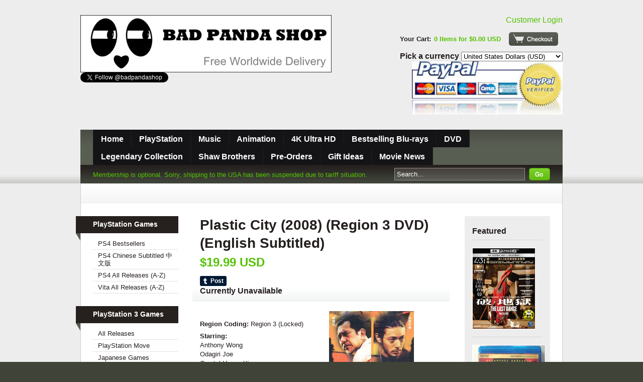

--- FILE ---
content_type: text/html; charset=utf-8
request_url: https://www.badpandashop.com/products/plastic-city-2008-region-3-dvd-english-subtitled
body_size: 13700
content:
<!DOCTYPE html PUBLIC "-//W3C//DTD XHTML 1.0 Transitional//EN" "http://www.w3.org/TR/xhtml1/DTD/xhtml1-transitional.dtd">
<html xmlns="http://www.w3.org/1999/xhtml" lang="en" xml:lang="en">

<head>
	
    <meta name="google-site-verification" content="CqeTV3G7UzMmiq4Em_7yL8BiI-0gXPXpp15y6wFwQ8o" />
    
    <title>Bad Panda Shop &mdash; Plastic City (2008) (Region 3 DVD) (English Subtitled)</title>
	<meta http-equiv="content-type" content="text/html; charset=utf-8" />
	<meta name="copyright" content="Bad Panda Shop" />
    
    <link rel="shortcut icon" href="//www.badpandashop.com/cdn/shop/t/1/assets/favicon.ico?v=1361034007" type="image/x-icon" />
    
	<script>window.performance && window.performance.mark && window.performance.mark('shopify.content_for_header.start');</script><meta id="shopify-digital-wallet" name="shopify-digital-wallet" content="/972272/digital_wallets/dialog">
<meta name="shopify-checkout-api-token" content="fe8066c077b6d6e1ec6fc301d28a66cf">
<meta id="in-context-paypal-metadata" data-shop-id="972272" data-venmo-supported="true" data-environment="production" data-locale="en_US" data-paypal-v4="true" data-currency="USD">
<link rel="alternate" type="application/json+oembed" href="https://www.badpandashop.com/products/plastic-city-2008-region-3-dvd-english-subtitled.oembed">
<script async="async" src="/checkouts/internal/preloads.js?locale=en-US"></script>
<script id="shopify-features" type="application/json">{"accessToken":"fe8066c077b6d6e1ec6fc301d28a66cf","betas":["rich-media-storefront-analytics"],"domain":"www.badpandashop.com","predictiveSearch":true,"shopId":972272,"locale":"en"}</script>
<script>var Shopify = Shopify || {};
Shopify.shop = "hk-game-market.myshopify.com";
Shopify.locale = "en";
Shopify.currency = {"active":"USD","rate":"1.0"};
Shopify.country = "US";
Shopify.theme = {"name":"sortable","id":1780072,"schema_name":null,"schema_version":null,"theme_store_id":null,"role":"main"};
Shopify.theme.handle = "null";
Shopify.theme.style = {"id":null,"handle":null};
Shopify.cdnHost = "www.badpandashop.com/cdn";
Shopify.routes = Shopify.routes || {};
Shopify.routes.root = "/";</script>
<script type="module">!function(o){(o.Shopify=o.Shopify||{}).modules=!0}(window);</script>
<script>!function(o){function n(){var o=[];function n(){o.push(Array.prototype.slice.apply(arguments))}return n.q=o,n}var t=o.Shopify=o.Shopify||{};t.loadFeatures=n(),t.autoloadFeatures=n()}(window);</script>
<script id="shop-js-analytics" type="application/json">{"pageType":"product"}</script>
<script defer="defer" async type="module" src="//www.badpandashop.com/cdn/shopifycloud/shop-js/modules/v2/client.init-shop-cart-sync_BT-GjEfc.en.esm.js"></script>
<script defer="defer" async type="module" src="//www.badpandashop.com/cdn/shopifycloud/shop-js/modules/v2/chunk.common_D58fp_Oc.esm.js"></script>
<script defer="defer" async type="module" src="//www.badpandashop.com/cdn/shopifycloud/shop-js/modules/v2/chunk.modal_xMitdFEc.esm.js"></script>
<script type="module">
  await import("//www.badpandashop.com/cdn/shopifycloud/shop-js/modules/v2/client.init-shop-cart-sync_BT-GjEfc.en.esm.js");
await import("//www.badpandashop.com/cdn/shopifycloud/shop-js/modules/v2/chunk.common_D58fp_Oc.esm.js");
await import("//www.badpandashop.com/cdn/shopifycloud/shop-js/modules/v2/chunk.modal_xMitdFEc.esm.js");

  window.Shopify.SignInWithShop?.initShopCartSync?.({"fedCMEnabled":true,"windoidEnabled":true});

</script>
<script id="__st">var __st={"a":972272,"offset":-18000,"reqid":"b3eeb196-6207-4a89-9e13-a5af49c8cc94-1769308783","pageurl":"www.badpandashop.com\/products\/plastic-city-2008-region-3-dvd-english-subtitled","u":"e1b19aae33a1","p":"product","rtyp":"product","rid":109035034};</script>
<script>window.ShopifyPaypalV4VisibilityTracking = true;</script>
<script id="captcha-bootstrap">!function(){'use strict';const t='contact',e='account',n='new_comment',o=[[t,t],['blogs',n],['comments',n],[t,'customer']],c=[[e,'customer_login'],[e,'guest_login'],[e,'recover_customer_password'],[e,'create_customer']],r=t=>t.map((([t,e])=>`form[action*='/${t}']:not([data-nocaptcha='true']) input[name='form_type'][value='${e}']`)).join(','),a=t=>()=>t?[...document.querySelectorAll(t)].map((t=>t.form)):[];function s(){const t=[...o],e=r(t);return a(e)}const i='password',u='form_key',d=['recaptcha-v3-token','g-recaptcha-response','h-captcha-response',i],f=()=>{try{return window.sessionStorage}catch{return}},m='__shopify_v',_=t=>t.elements[u];function p(t,e,n=!1){try{const o=window.sessionStorage,c=JSON.parse(o.getItem(e)),{data:r}=function(t){const{data:e,action:n}=t;return t[m]||n?{data:e,action:n}:{data:t,action:n}}(c);for(const[e,n]of Object.entries(r))t.elements[e]&&(t.elements[e].value=n);n&&o.removeItem(e)}catch(o){console.error('form repopulation failed',{error:o})}}const l='form_type',E='cptcha';function T(t){t.dataset[E]=!0}const w=window,h=w.document,L='Shopify',v='ce_forms',y='captcha';let A=!1;((t,e)=>{const n=(g='f06e6c50-85a8-45c8-87d0-21a2b65856fe',I='https://cdn.shopify.com/shopifycloud/storefront-forms-hcaptcha/ce_storefront_forms_captcha_hcaptcha.v1.5.2.iife.js',D={infoText:'Protected by hCaptcha',privacyText:'Privacy',termsText:'Terms'},(t,e,n)=>{const o=w[L][v],c=o.bindForm;if(c)return c(t,g,e,D).then(n);var r;o.q.push([[t,g,e,D],n]),r=I,A||(h.body.append(Object.assign(h.createElement('script'),{id:'captcha-provider',async:!0,src:r})),A=!0)});var g,I,D;w[L]=w[L]||{},w[L][v]=w[L][v]||{},w[L][v].q=[],w[L][y]=w[L][y]||{},w[L][y].protect=function(t,e){n(t,void 0,e),T(t)},Object.freeze(w[L][y]),function(t,e,n,w,h,L){const[v,y,A,g]=function(t,e,n){const i=e?o:[],u=t?c:[],d=[...i,...u],f=r(d),m=r(i),_=r(d.filter((([t,e])=>n.includes(e))));return[a(f),a(m),a(_),s()]}(w,h,L),I=t=>{const e=t.target;return e instanceof HTMLFormElement?e:e&&e.form},D=t=>v().includes(t);t.addEventListener('submit',(t=>{const e=I(t);if(!e)return;const n=D(e)&&!e.dataset.hcaptchaBound&&!e.dataset.recaptchaBound,o=_(e),c=g().includes(e)&&(!o||!o.value);(n||c)&&t.preventDefault(),c&&!n&&(function(t){try{if(!f())return;!function(t){const e=f();if(!e)return;const n=_(t);if(!n)return;const o=n.value;o&&e.removeItem(o)}(t);const e=Array.from(Array(32),(()=>Math.random().toString(36)[2])).join('');!function(t,e){_(t)||t.append(Object.assign(document.createElement('input'),{type:'hidden',name:u})),t.elements[u].value=e}(t,e),function(t,e){const n=f();if(!n)return;const o=[...t.querySelectorAll(`input[type='${i}']`)].map((({name:t})=>t)),c=[...d,...o],r={};for(const[a,s]of new FormData(t).entries())c.includes(a)||(r[a]=s);n.setItem(e,JSON.stringify({[m]:1,action:t.action,data:r}))}(t,e)}catch(e){console.error('failed to persist form',e)}}(e),e.submit())}));const S=(t,e)=>{t&&!t.dataset[E]&&(n(t,e.some((e=>e===t))),T(t))};for(const o of['focusin','change'])t.addEventListener(o,(t=>{const e=I(t);D(e)&&S(e,y())}));const B=e.get('form_key'),M=e.get(l),P=B&&M;t.addEventListener('DOMContentLoaded',(()=>{const t=y();if(P)for(const e of t)e.elements[l].value===M&&p(e,B);[...new Set([...A(),...v().filter((t=>'true'===t.dataset.shopifyCaptcha))])].forEach((e=>S(e,t)))}))}(h,new URLSearchParams(w.location.search),n,t,e,['guest_login'])})(!0,!0)}();</script>
<script integrity="sha256-4kQ18oKyAcykRKYeNunJcIwy7WH5gtpwJnB7kiuLZ1E=" data-source-attribution="shopify.loadfeatures" defer="defer" src="//www.badpandashop.com/cdn/shopifycloud/storefront/assets/storefront/load_feature-a0a9edcb.js" crossorigin="anonymous"></script>
<script data-source-attribution="shopify.dynamic_checkout.dynamic.init">var Shopify=Shopify||{};Shopify.PaymentButton=Shopify.PaymentButton||{isStorefrontPortableWallets:!0,init:function(){window.Shopify.PaymentButton.init=function(){};var t=document.createElement("script");t.src="https://www.badpandashop.com/cdn/shopifycloud/portable-wallets/latest/portable-wallets.en.js",t.type="module",document.head.appendChild(t)}};
</script>
<script data-source-attribution="shopify.dynamic_checkout.buyer_consent">
  function portableWalletsHideBuyerConsent(e){var t=document.getElementById("shopify-buyer-consent"),n=document.getElementById("shopify-subscription-policy-button");t&&n&&(t.classList.add("hidden"),t.setAttribute("aria-hidden","true"),n.removeEventListener("click",e))}function portableWalletsShowBuyerConsent(e){var t=document.getElementById("shopify-buyer-consent"),n=document.getElementById("shopify-subscription-policy-button");t&&n&&(t.classList.remove("hidden"),t.removeAttribute("aria-hidden"),n.addEventListener("click",e))}window.Shopify?.PaymentButton&&(window.Shopify.PaymentButton.hideBuyerConsent=portableWalletsHideBuyerConsent,window.Shopify.PaymentButton.showBuyerConsent=portableWalletsShowBuyerConsent);
</script>
<script data-source-attribution="shopify.dynamic_checkout.cart.bootstrap">document.addEventListener("DOMContentLoaded",(function(){function t(){return document.querySelector("shopify-accelerated-checkout-cart, shopify-accelerated-checkout")}if(t())Shopify.PaymentButton.init();else{new MutationObserver((function(e,n){t()&&(Shopify.PaymentButton.init(),n.disconnect())})).observe(document.body,{childList:!0,subtree:!0})}}));
</script>
<script id='scb4127' type='text/javascript' async='' src='https://www.badpandashop.com/cdn/shopifycloud/privacy-banner/storefront-banner.js'></script><link id="shopify-accelerated-checkout-styles" rel="stylesheet" media="screen" href="https://www.badpandashop.com/cdn/shopifycloud/portable-wallets/latest/accelerated-checkout-backwards-compat.css" crossorigin="anonymous">
<style id="shopify-accelerated-checkout-cart">
        #shopify-buyer-consent {
  margin-top: 1em;
  display: inline-block;
  width: 100%;
}

#shopify-buyer-consent.hidden {
  display: none;
}

#shopify-subscription-policy-button {
  background: none;
  border: none;
  padding: 0;
  text-decoration: underline;
  font-size: inherit;
  cursor: pointer;
}

#shopify-subscription-policy-button::before {
  box-shadow: none;
}

      </style>

<script>window.performance && window.performance.mark && window.performance.mark('shopify.content_for_header.end');</script>
	<link href="//www.badpandashop.com/cdn/shop/t/1/assets/screen.css?v=1313854339" rel="stylesheet" type="text/css" media="all" />
	<link href="//www.badpandashop.com/cdn/shop/t/1/assets/theme.css?v=118775374497088699811705106187" rel="stylesheet" type="text/css" media="all" />
	<script src="//www.badpandashop.com/cdn/shop/t/1/assets/jquery-1-3-1.js?v=1313854340" type="text/javascript"></script>
	<script src="//www.badpandashop.com/cdn/shop/t/1/assets/jquery-slimbox-2-02.js?v=1313854341" type="text/javascript"></script>
	<script src="//www.badpandashop.com/cdn/shop/t/1/assets/gallery.min.js?v=1313854340" type="text/javascript"></script>
	<script src="//www.badpandashop.com/cdn/shop/t/1/assets/jquery-theme-1-0.js?v=1313854338" type="text/javascript"></script>
    
    
<link rel="canonical" href="https://www.badpandashop.com/products/plastic-city-2008-region-3-dvd-english-subtitled">
<meta property="og:image" content="https://cdn.shopify.com/s/files/1/0097/2272/products/plastic_city.jpg?v=1571438566" />
<meta property="og:image:secure_url" content="https://cdn.shopify.com/s/files/1/0097/2272/products/plastic_city.jpg?v=1571438566" />
<meta property="og:image:width" content="400" />
<meta property="og:image:height" content="567" />
<link href="https://monorail-edge.shopifysvc.com" rel="dns-prefetch">
<script>(function(){if ("sendBeacon" in navigator && "performance" in window) {try {var session_token_from_headers = performance.getEntriesByType('navigation')[0].serverTiming.find(x => x.name == '_s').description;} catch {var session_token_from_headers = undefined;}var session_cookie_matches = document.cookie.match(/_shopify_s=([^;]*)/);var session_token_from_cookie = session_cookie_matches && session_cookie_matches.length === 2 ? session_cookie_matches[1] : "";var session_token = session_token_from_headers || session_token_from_cookie || "";function handle_abandonment_event(e) {var entries = performance.getEntries().filter(function(entry) {return /monorail-edge.shopifysvc.com/.test(entry.name);});if (!window.abandonment_tracked && entries.length === 0) {window.abandonment_tracked = true;var currentMs = Date.now();var navigation_start = performance.timing.navigationStart;var payload = {shop_id: 972272,url: window.location.href,navigation_start,duration: currentMs - navigation_start,session_token,page_type: "product"};window.navigator.sendBeacon("https://monorail-edge.shopifysvc.com/v1/produce", JSON.stringify({schema_id: "online_store_buyer_site_abandonment/1.1",payload: payload,metadata: {event_created_at_ms: currentMs,event_sent_at_ms: currentMs}}));}}window.addEventListener('pagehide', handle_abandonment_event);}}());</script>
<script id="web-pixels-manager-setup">(function e(e,d,r,n,o){if(void 0===o&&(o={}),!Boolean(null===(a=null===(i=window.Shopify)||void 0===i?void 0:i.analytics)||void 0===a?void 0:a.replayQueue)){var i,a;window.Shopify=window.Shopify||{};var t=window.Shopify;t.analytics=t.analytics||{};var s=t.analytics;s.replayQueue=[],s.publish=function(e,d,r){return s.replayQueue.push([e,d,r]),!0};try{self.performance.mark("wpm:start")}catch(e){}var l=function(){var e={modern:/Edge?\/(1{2}[4-9]|1[2-9]\d|[2-9]\d{2}|\d{4,})\.\d+(\.\d+|)|Firefox\/(1{2}[4-9]|1[2-9]\d|[2-9]\d{2}|\d{4,})\.\d+(\.\d+|)|Chrom(ium|e)\/(9{2}|\d{3,})\.\d+(\.\d+|)|(Maci|X1{2}).+ Version\/(15\.\d+|(1[6-9]|[2-9]\d|\d{3,})\.\d+)([,.]\d+|)( \(\w+\)|)( Mobile\/\w+|) Safari\/|Chrome.+OPR\/(9{2}|\d{3,})\.\d+\.\d+|(CPU[ +]OS|iPhone[ +]OS|CPU[ +]iPhone|CPU IPhone OS|CPU iPad OS)[ +]+(15[._]\d+|(1[6-9]|[2-9]\d|\d{3,})[._]\d+)([._]\d+|)|Android:?[ /-](13[3-9]|1[4-9]\d|[2-9]\d{2}|\d{4,})(\.\d+|)(\.\d+|)|Android.+Firefox\/(13[5-9]|1[4-9]\d|[2-9]\d{2}|\d{4,})\.\d+(\.\d+|)|Android.+Chrom(ium|e)\/(13[3-9]|1[4-9]\d|[2-9]\d{2}|\d{4,})\.\d+(\.\d+|)|SamsungBrowser\/([2-9]\d|\d{3,})\.\d+/,legacy:/Edge?\/(1[6-9]|[2-9]\d|\d{3,})\.\d+(\.\d+|)|Firefox\/(5[4-9]|[6-9]\d|\d{3,})\.\d+(\.\d+|)|Chrom(ium|e)\/(5[1-9]|[6-9]\d|\d{3,})\.\d+(\.\d+|)([\d.]+$|.*Safari\/(?![\d.]+ Edge\/[\d.]+$))|(Maci|X1{2}).+ Version\/(10\.\d+|(1[1-9]|[2-9]\d|\d{3,})\.\d+)([,.]\d+|)( \(\w+\)|)( Mobile\/\w+|) Safari\/|Chrome.+OPR\/(3[89]|[4-9]\d|\d{3,})\.\d+\.\d+|(CPU[ +]OS|iPhone[ +]OS|CPU[ +]iPhone|CPU IPhone OS|CPU iPad OS)[ +]+(10[._]\d+|(1[1-9]|[2-9]\d|\d{3,})[._]\d+)([._]\d+|)|Android:?[ /-](13[3-9]|1[4-9]\d|[2-9]\d{2}|\d{4,})(\.\d+|)(\.\d+|)|Mobile Safari.+OPR\/([89]\d|\d{3,})\.\d+\.\d+|Android.+Firefox\/(13[5-9]|1[4-9]\d|[2-9]\d{2}|\d{4,})\.\d+(\.\d+|)|Android.+Chrom(ium|e)\/(13[3-9]|1[4-9]\d|[2-9]\d{2}|\d{4,})\.\d+(\.\d+|)|Android.+(UC? ?Browser|UCWEB|U3)[ /]?(15\.([5-9]|\d{2,})|(1[6-9]|[2-9]\d|\d{3,})\.\d+)\.\d+|SamsungBrowser\/(5\.\d+|([6-9]|\d{2,})\.\d+)|Android.+MQ{2}Browser\/(14(\.(9|\d{2,})|)|(1[5-9]|[2-9]\d|\d{3,})(\.\d+|))(\.\d+|)|K[Aa][Ii]OS\/(3\.\d+|([4-9]|\d{2,})\.\d+)(\.\d+|)/},d=e.modern,r=e.legacy,n=navigator.userAgent;return n.match(d)?"modern":n.match(r)?"legacy":"unknown"}(),u="modern"===l?"modern":"legacy",c=(null!=n?n:{modern:"",legacy:""})[u],f=function(e){return[e.baseUrl,"/wpm","/b",e.hashVersion,"modern"===e.buildTarget?"m":"l",".js"].join("")}({baseUrl:d,hashVersion:r,buildTarget:u}),m=function(e){var d=e.version,r=e.bundleTarget,n=e.surface,o=e.pageUrl,i=e.monorailEndpoint;return{emit:function(e){var a=e.status,t=e.errorMsg,s=(new Date).getTime(),l=JSON.stringify({metadata:{event_sent_at_ms:s},events:[{schema_id:"web_pixels_manager_load/3.1",payload:{version:d,bundle_target:r,page_url:o,status:a,surface:n,error_msg:t},metadata:{event_created_at_ms:s}}]});if(!i)return console&&console.warn&&console.warn("[Web Pixels Manager] No Monorail endpoint provided, skipping logging."),!1;try{return self.navigator.sendBeacon.bind(self.navigator)(i,l)}catch(e){}var u=new XMLHttpRequest;try{return u.open("POST",i,!0),u.setRequestHeader("Content-Type","text/plain"),u.send(l),!0}catch(e){return console&&console.warn&&console.warn("[Web Pixels Manager] Got an unhandled error while logging to Monorail."),!1}}}}({version:r,bundleTarget:l,surface:e.surface,pageUrl:self.location.href,monorailEndpoint:e.monorailEndpoint});try{o.browserTarget=l,function(e){var d=e.src,r=e.async,n=void 0===r||r,o=e.onload,i=e.onerror,a=e.sri,t=e.scriptDataAttributes,s=void 0===t?{}:t,l=document.createElement("script"),u=document.querySelector("head"),c=document.querySelector("body");if(l.async=n,l.src=d,a&&(l.integrity=a,l.crossOrigin="anonymous"),s)for(var f in s)if(Object.prototype.hasOwnProperty.call(s,f))try{l.dataset[f]=s[f]}catch(e){}if(o&&l.addEventListener("load",o),i&&l.addEventListener("error",i),u)u.appendChild(l);else{if(!c)throw new Error("Did not find a head or body element to append the script");c.appendChild(l)}}({src:f,async:!0,onload:function(){if(!function(){var e,d;return Boolean(null===(d=null===(e=window.Shopify)||void 0===e?void 0:e.analytics)||void 0===d?void 0:d.initialized)}()){var d=window.webPixelsManager.init(e)||void 0;if(d){var r=window.Shopify.analytics;r.replayQueue.forEach((function(e){var r=e[0],n=e[1],o=e[2];d.publishCustomEvent(r,n,o)})),r.replayQueue=[],r.publish=d.publishCustomEvent,r.visitor=d.visitor,r.initialized=!0}}},onerror:function(){return m.emit({status:"failed",errorMsg:"".concat(f," has failed to load")})},sri:function(e){var d=/^sha384-[A-Za-z0-9+/=]+$/;return"string"==typeof e&&d.test(e)}(c)?c:"",scriptDataAttributes:o}),m.emit({status:"loading"})}catch(e){m.emit({status:"failed",errorMsg:(null==e?void 0:e.message)||"Unknown error"})}}})({shopId: 972272,storefrontBaseUrl: "https://www.badpandashop.com",extensionsBaseUrl: "https://extensions.shopifycdn.com/cdn/shopifycloud/web-pixels-manager",monorailEndpoint: "https://monorail-edge.shopifysvc.com/unstable/produce_batch",surface: "storefront-renderer",enabledBetaFlags: ["2dca8a86"],webPixelsConfigList: [{"id":"shopify-app-pixel","configuration":"{}","eventPayloadVersion":"v1","runtimeContext":"STRICT","scriptVersion":"0450","apiClientId":"shopify-pixel","type":"APP","privacyPurposes":["ANALYTICS","MARKETING"]},{"id":"shopify-custom-pixel","eventPayloadVersion":"v1","runtimeContext":"LAX","scriptVersion":"0450","apiClientId":"shopify-pixel","type":"CUSTOM","privacyPurposes":["ANALYTICS","MARKETING"]}],isMerchantRequest: false,initData: {"shop":{"name":"Bad Panda Shop","paymentSettings":{"currencyCode":"USD"},"myshopifyDomain":"hk-game-market.myshopify.com","countryCode":"US","storefrontUrl":"https:\/\/www.badpandashop.com"},"customer":null,"cart":null,"checkout":null,"productVariants":[{"price":{"amount":19.99,"currencyCode":"USD"},"product":{"title":"Plastic City (2008) (Region 3 DVD) (English Subtitled)","vendor":"Hong Kong DVD","id":"109035034","untranslatedTitle":"Plastic City (2008) (Region 3 DVD) (English Subtitled)","url":"\/products\/plastic-city-2008-region-3-dvd-english-subtitled","type":"DVD"},"id":"249162418","image":{"src":"\/\/www.badpandashop.com\/cdn\/shop\/products\/plastic_city.jpg?v=1571438566"},"sku":"","title":"Default Title","untranslatedTitle":"Default Title"}],"purchasingCompany":null},},"https://www.badpandashop.com/cdn","fcfee988w5aeb613cpc8e4bc33m6693e112",{"modern":"","legacy":""},{"shopId":"972272","storefrontBaseUrl":"https:\/\/www.badpandashop.com","extensionBaseUrl":"https:\/\/extensions.shopifycdn.com\/cdn\/shopifycloud\/web-pixels-manager","surface":"storefront-renderer","enabledBetaFlags":"[\"2dca8a86\"]","isMerchantRequest":"false","hashVersion":"fcfee988w5aeb613cpc8e4bc33m6693e112","publish":"custom","events":"[[\"page_viewed\",{}],[\"product_viewed\",{\"productVariant\":{\"price\":{\"amount\":19.99,\"currencyCode\":\"USD\"},\"product\":{\"title\":\"Plastic City (2008) (Region 3 DVD) (English Subtitled)\",\"vendor\":\"Hong Kong DVD\",\"id\":\"109035034\",\"untranslatedTitle\":\"Plastic City (2008) (Region 3 DVD) (English Subtitled)\",\"url\":\"\/products\/plastic-city-2008-region-3-dvd-english-subtitled\",\"type\":\"DVD\"},\"id\":\"249162418\",\"image\":{\"src\":\"\/\/www.badpandashop.com\/cdn\/shop\/products\/plastic_city.jpg?v=1571438566\"},\"sku\":\"\",\"title\":\"Default Title\",\"untranslatedTitle\":\"Default Title\"}}]]"});</script><script>
  window.ShopifyAnalytics = window.ShopifyAnalytics || {};
  window.ShopifyAnalytics.meta = window.ShopifyAnalytics.meta || {};
  window.ShopifyAnalytics.meta.currency = 'USD';
  var meta = {"product":{"id":109035034,"gid":"gid:\/\/shopify\/Product\/109035034","vendor":"Hong Kong DVD","type":"DVD","handle":"plastic-city-2008-region-3-dvd-english-subtitled","variants":[{"id":249162418,"price":1999,"name":"Plastic City (2008) (Region 3 DVD) (English Subtitled)","public_title":null,"sku":""}],"remote":false},"page":{"pageType":"product","resourceType":"product","resourceId":109035034,"requestId":"b3eeb196-6207-4a89-9e13-a5af49c8cc94-1769308783"}};
  for (var attr in meta) {
    window.ShopifyAnalytics.meta[attr] = meta[attr];
  }
</script>
<script class="analytics">
  (function () {
    var customDocumentWrite = function(content) {
      var jquery = null;

      if (window.jQuery) {
        jquery = window.jQuery;
      } else if (window.Checkout && window.Checkout.$) {
        jquery = window.Checkout.$;
      }

      if (jquery) {
        jquery('body').append(content);
      }
    };

    var hasLoggedConversion = function(token) {
      if (token) {
        return document.cookie.indexOf('loggedConversion=' + token) !== -1;
      }
      return false;
    }

    var setCookieIfConversion = function(token) {
      if (token) {
        var twoMonthsFromNow = new Date(Date.now());
        twoMonthsFromNow.setMonth(twoMonthsFromNow.getMonth() + 2);

        document.cookie = 'loggedConversion=' + token + '; expires=' + twoMonthsFromNow;
      }
    }

    var trekkie = window.ShopifyAnalytics.lib = window.trekkie = window.trekkie || [];
    if (trekkie.integrations) {
      return;
    }
    trekkie.methods = [
      'identify',
      'page',
      'ready',
      'track',
      'trackForm',
      'trackLink'
    ];
    trekkie.factory = function(method) {
      return function() {
        var args = Array.prototype.slice.call(arguments);
        args.unshift(method);
        trekkie.push(args);
        return trekkie;
      };
    };
    for (var i = 0; i < trekkie.methods.length; i++) {
      var key = trekkie.methods[i];
      trekkie[key] = trekkie.factory(key);
    }
    trekkie.load = function(config) {
      trekkie.config = config || {};
      trekkie.config.initialDocumentCookie = document.cookie;
      var first = document.getElementsByTagName('script')[0];
      var script = document.createElement('script');
      script.type = 'text/javascript';
      script.onerror = function(e) {
        var scriptFallback = document.createElement('script');
        scriptFallback.type = 'text/javascript';
        scriptFallback.onerror = function(error) {
                var Monorail = {
      produce: function produce(monorailDomain, schemaId, payload) {
        var currentMs = new Date().getTime();
        var event = {
          schema_id: schemaId,
          payload: payload,
          metadata: {
            event_created_at_ms: currentMs,
            event_sent_at_ms: currentMs
          }
        };
        return Monorail.sendRequest("https://" + monorailDomain + "/v1/produce", JSON.stringify(event));
      },
      sendRequest: function sendRequest(endpointUrl, payload) {
        // Try the sendBeacon API
        if (window && window.navigator && typeof window.navigator.sendBeacon === 'function' && typeof window.Blob === 'function' && !Monorail.isIos12()) {
          var blobData = new window.Blob([payload], {
            type: 'text/plain'
          });

          if (window.navigator.sendBeacon(endpointUrl, blobData)) {
            return true;
          } // sendBeacon was not successful

        } // XHR beacon

        var xhr = new XMLHttpRequest();

        try {
          xhr.open('POST', endpointUrl);
          xhr.setRequestHeader('Content-Type', 'text/plain');
          xhr.send(payload);
        } catch (e) {
          console.log(e);
        }

        return false;
      },
      isIos12: function isIos12() {
        return window.navigator.userAgent.lastIndexOf('iPhone; CPU iPhone OS 12_') !== -1 || window.navigator.userAgent.lastIndexOf('iPad; CPU OS 12_') !== -1;
      }
    };
    Monorail.produce('monorail-edge.shopifysvc.com',
      'trekkie_storefront_load_errors/1.1',
      {shop_id: 972272,
      theme_id: 1780072,
      app_name: "storefront",
      context_url: window.location.href,
      source_url: "//www.badpandashop.com/cdn/s/trekkie.storefront.8d95595f799fbf7e1d32231b9a28fd43b70c67d3.min.js"});

        };
        scriptFallback.async = true;
        scriptFallback.src = '//www.badpandashop.com/cdn/s/trekkie.storefront.8d95595f799fbf7e1d32231b9a28fd43b70c67d3.min.js';
        first.parentNode.insertBefore(scriptFallback, first);
      };
      script.async = true;
      script.src = '//www.badpandashop.com/cdn/s/trekkie.storefront.8d95595f799fbf7e1d32231b9a28fd43b70c67d3.min.js';
      first.parentNode.insertBefore(script, first);
    };
    trekkie.load(
      {"Trekkie":{"appName":"storefront","development":false,"defaultAttributes":{"shopId":972272,"isMerchantRequest":null,"themeId":1780072,"themeCityHash":"15292684463474041112","contentLanguage":"en","currency":"USD","eventMetadataId":"f52d1546-efc7-4846-917f-a562f46d380c"},"isServerSideCookieWritingEnabled":true,"monorailRegion":"shop_domain","enabledBetaFlags":["65f19447"]},"Session Attribution":{},"S2S":{"facebookCapiEnabled":false,"source":"trekkie-storefront-renderer","apiClientId":580111}}
    );

    var loaded = false;
    trekkie.ready(function() {
      if (loaded) return;
      loaded = true;

      window.ShopifyAnalytics.lib = window.trekkie;

      var originalDocumentWrite = document.write;
      document.write = customDocumentWrite;
      try { window.ShopifyAnalytics.merchantGoogleAnalytics.call(this); } catch(error) {};
      document.write = originalDocumentWrite;

      window.ShopifyAnalytics.lib.page(null,{"pageType":"product","resourceType":"product","resourceId":109035034,"requestId":"b3eeb196-6207-4a89-9e13-a5af49c8cc94-1769308783","shopifyEmitted":true});

      var match = window.location.pathname.match(/checkouts\/(.+)\/(thank_you|post_purchase)/)
      var token = match? match[1]: undefined;
      if (!hasLoggedConversion(token)) {
        setCookieIfConversion(token);
        window.ShopifyAnalytics.lib.track("Viewed Product",{"currency":"USD","variantId":249162418,"productId":109035034,"productGid":"gid:\/\/shopify\/Product\/109035034","name":"Plastic City (2008) (Region 3 DVD) (English Subtitled)","price":"19.99","sku":"","brand":"Hong Kong DVD","variant":null,"category":"DVD","nonInteraction":true,"remote":false},undefined,undefined,{"shopifyEmitted":true});
      window.ShopifyAnalytics.lib.track("monorail:\/\/trekkie_storefront_viewed_product\/1.1",{"currency":"USD","variantId":249162418,"productId":109035034,"productGid":"gid:\/\/shopify\/Product\/109035034","name":"Plastic City (2008) (Region 3 DVD) (English Subtitled)","price":"19.99","sku":"","brand":"Hong Kong DVD","variant":null,"category":"DVD","nonInteraction":true,"remote":false,"referer":"https:\/\/www.badpandashop.com\/products\/plastic-city-2008-region-3-dvd-english-subtitled"});
      }
    });


        var eventsListenerScript = document.createElement('script');
        eventsListenerScript.async = true;
        eventsListenerScript.src = "//www.badpandashop.com/cdn/shopifycloud/storefront/assets/shop_events_listener-3da45d37.js";
        document.getElementsByTagName('head')[0].appendChild(eventsListenerScript);

})();</script>
<script
  defer
  src="https://www.badpandashop.com/cdn/shopifycloud/perf-kit/shopify-perf-kit-3.0.4.min.js"
  data-application="storefront-renderer"
  data-shop-id="972272"
  data-render-region="gcp-us-central1"
  data-page-type="product"
  data-theme-instance-id="1780072"
  data-theme-name=""
  data-theme-version=""
  data-monorail-region="shop_domain"
  data-resource-timing-sampling-rate="10"
  data-shs="true"
  data-shs-beacon="true"
  data-shs-export-with-fetch="true"
  data-shs-logs-sample-rate="1"
  data-shs-beacon-endpoint="https://www.badpandashop.com/api/collect"
></script>
</head>

<body>


<div id="fb-root"></div>
<script>(function(d, s, id) {
  var js, fjs = d.getElementsByTagName(s)[0];
  if (d.getElementById(id)) return;
  js = d.createElement(s); js.id = id;
  js.src = 'https://connect.facebook.net/en_US/sdk.js#xfbml=1&version=v2.12';
  fjs.parentNode.insertBefore(js, fjs);
}(document, 'script', 'facebook-jssdk'));</script>


	<!-- START HEADER -->
	<div id="header">
		<div class="container">
			<!-- START TITLE -->
			<div id="title" class="clear">
				<!-- START LOGO -->
				<div id="logo">
					<a href="/"><img src="//www.badpandashop.com/cdn/shop/t/1/assets/logo.png?v=1355654479" alt="Bad Panda Shop" /></a>
				</div>
                <!-- END LOGO -->
  
 
    <p style="float:right;"><a href="/account/login" id="customer_login_link">Customer Login</a></p>
   
  
  <br/>
				<!-- START GOCART -->
				<div id="gocart">
					<p>Your Cart: <a href="/cart">0 Items for <span class='money'>$0.00 USD</span></a></p>
					<p id="button"><a href="/cart">Checkout</a></p>
<br/>       

  

<br/>
<label for="currencies">Pick a currency </label>
<select id="currencies" name="currencies">

  
  
  
  
  <option value="USD" selected="selected">United States Dollars (USD)</option>
  

  
  
  
  
  <option value="EUR">Euro (EUR)</option>
  

  
  
  
  
  <option value="GBP">United Kingdom Pounds (GBP)</option>
  

  
  
  
  
  <option value="CAD">Canadian Dollars (CAD)</option>
  

  
  
  
  

  
  
  
  
  <option value="AUD">Australian Dollars (AUD)</option>
  

  
  
  
  

  
  
  
  

  
  
  
  

  
  
  
  

  
  
  
  

  
  
  
  

  
  
  
  

  
  
  
  

  
  
  
  

  
  
  
  

  
  
  
  

  
  
  
  

  
  
  
  

  
  
  
  

  
  
  
  

  
  
  
  

  
  
  
  

  
  
  
  

  
  
  
  

  
  
  
  

  
  
  
  

  
  
  
  

  
  
  
  

  
  
  
  

  
  
  
  

  
  
  
  

  
  
  
  

  
  
  
  

  
  
  
  

  
  
  
  

  
  
  
  

  
  
  
  

  
  
  
  

  
  
  
  

  
  
  
  

  
  
  
  

  
  
  
  

  
  
  
  

  
  
  
  

  
  
  
  

  
  
  
  

  
  
  
  

  
  
  
  
  <option value="SGD">Singapore Dollars (SGD)</option>
  

  
  
  
  

  
  
  
  

  
  
  
  

  
  
  
  

  
  
  
  

  
  
  
  

  
  
  
  

  
  
  
  

  
  
  
  

  
  
  
  

  
  
  
  

  
  
  
  

  
  
  
  

  
  
  
  

  
  
  
  

</select>

              </div><br/>
                
<img src="//www.badpandashop.com/cdn/shop/t/1/assets/PayPal_New.jpg?v=140064237864257456451467203692" alt="" style="float:right"/></a>   

  <br/><br/><br/><br/>
          
<div class="fb-share-button" data-href="https://www.facebook.com/badpandashop/" data-layout="button_count" data-size="small" data-mobile-iframe="true"><a target="_blank" href="https://www.facebook.com/sharer/sharer.php?u=https%3A%2F%2Fwww.facebook.com%2Fbadpandashop%2F&amp;src=sdkpreparse" class="fb-xfbml-parse-ignore">Share</a></div>
          
<br/>
<a href="https://twitter.com/badpandashop" class="twitter-follow-button" data-show-count="false" style="float:left">Follow Us @badpandashop</a>
<script>!function(d,s,id){var js,fjs=d.getElementsByTagName(s)[0],p=/^http:/.test(d.location)?'http':'https';if(!d.getElementById(id)){js=d.createElement(s);js.id=id;js.src=p+'://platform.twitter.com/widgets.js';fjs.parentNode.insertBefore(js,fjs);}}(document, 'script', 'twitter-wjs');</script>
 
				<!-- END GOCART -->
			</div>

			<!-- END TITLE -->
			<!-- START NAV -->
			<div id="nav">
				<ul class="clear">
					<li><a href="/">Home</a></li>
					<li><a href="/collections/playstation-4-new-releases-bestsellers">PlayStation</a></li>
					<li><a href="/collections/music-home">Music</a></li>
					<li><a href="/collections/animated-movies">Animation</a></li>
					<li><a href="/collections/4k-ultra-hd-movies">4K Ultra HD</a></li>
					<li><a href="/collections/hk-bd-home">Bestselling Blu-rays</a></li>
					<li><a href="/collections/hk-dvd-home">DVD</a></li>
					<li><a href="/collections/legendary-collection">Legendary Collection</a></li>
					<li><a href="/collections/shaw-brothers-dvds">Shaw Brothers</a></li>
					<li><a href="/collections/pre-orders">Pre-Orders</a></li>
					<li><a href="/collections/gift-ideas">Gift Ideas</a></li>
					<li><a href="/blogs/news">Movie News</a></li>
				</ul>
			</div>
			<!-- END NAV -->
			<!-- START FINDER -->
			<div id="finder" class="clear">
                <!-- START PROMO -->
				<div id="promo">
					<p>Membership is optional. Sorry, shipping to the USA has been suspended due to tariff situation.</p>
				</div>
				<!-- END PROMO -->
                <!-- START GO -->
				<div id="go">
					<form method="get" action="/search">
						<input type="text" name="q" value="Search..." class="field" /> 
						<input type="image" src="//www.badpandashop.com/cdn/shop/t/1/assets/go-default.png?v=1313854338" alt="Go" />
					</form>
				</div>
				<!-- END GO -->
			</div>
			<!-- END FINDER -->
		</div>
	</div>
	<!-- END HEADER -->
	<!-- START CONTENT -->
	<div id="product" class="content">
		<div class="container">
			<div id="bg" class="clear">
				<!-- START SORTABLE -->
				<div id="sortable">
					
                  
                  <!-- START FILTER -->
					<div class="filter">
						<h3>PlayStation Games</h3>
						<ul>
							<li><a href="/collections/playstation-4-new-releases-bestsellers">PS4 Bestsellers</a></li>
							<li><a href="/collections/playstation-4-chinese-version-games">PS4 Chinese Subtitled 中文版</a></li>
							<li><a href="/collections/playstation-4-all-releases-a-z">PS4 All Releases (A-Z)</a></li>
							<li><a href="/collections/ps-vita-all-releases">Vita All Releases (A-Z)</a></li>
						</ul>
					</div>
					<!-- END FILTER -->
                  
    
                  
                    <!-- START FILTER -->
					<div class="filter">
						<h3>PlayStation 3 Games</h3>
						<ul>
							<li><a href="/collections/sony-ps3">All Releases</a></li>
							<li><a href="/collections/ps3-move">PlayStation Move</a></li>
							<li><a href="/collections/ps3-japanese-version">Japanese Games</a></li>
						</ul>
					</div>
					<!-- END FILTER -->
					
   
    
                    <!-- START FILTER -->
    				<div class="filter">
						<h3>4K Ultra HD Movies</h3>
						<ul>
							<li><a href="/collections/4k-ultra-hd-movies">New Releases &amp; Bestsellers</a></li>
							<li><a href="/collections/hong-kong-version-4k-ultra-hd-movies">Hong Kong Version</a></li>
							<li><a href="/collections/other-versions-4k-uhd">Other Versions 4K</a></li>
						</ul>
					</div>
					<!-- END FILTER -->
                    
                    
					<!-- START FILTER -->
					<div class="filter">
						<h3>Hong Kong Version Blu-Rays</h3>
						<ul>
							<li><a href="/collections/hk-bd-home">New Releases &amp; Bestsellers</a></li>
							<li><a href="/collections/hk-english-bds">English BD Movies</a></li>
							<li><a href="/collections/bd-filter-1">Chinese BD Movies</a></li>
							<li><a href="/collections/region-filter">Japanese BD Movies</a></li>
							<li><a href="/collections/other-foreign-bds">Other Foreign BD Movies</a></li>
							<li><a href="/collections/hk-3d-blu-rays">3D Movies</a></li>
							<li><a href="/collections/hk-bd-documentaries">Documentaries</a></li>
						</ul>
					</div>
					<!-- END FILTER -->
    
    <!-- START FILTER -->
                        <div class="filter">
						<h3>Hong Kong Version DVDs</h3>
						<ul>
							<li><a href="/collections/hk-dvd-home">New Releases &amp; Bestsellers</a></li>
							<li><a href="/collections/hong-kong-dvds">Hong Kong DVDs</a></li>
							<li><a href="/collections/japanese-dvd">Japanese DVDs</a></li>
							<li><a href="/collections/korean-dvds">Korean DVDs</a></li>
							<li><a href="/collections/other-foreign-dvds">Other Foreign DVDs</a></li>
							<li><a href="/collections/english-language-dvds">English Language DVDs</a></li>
							<li><a href="/collections/fortune-star">Fortune Star DVDs</a></li>
							<li><a href="/collections/region-free-dvd">Region Free DVD</a></li>
							<li><a href="/collections/regio-3-dvd">Region 3 DVD</a></li>
							<li><a href="/collections/oop-dvds">Out of Print DVDs</a></li>
							<li><a href="/collections/hk-dvd-documentaries">Documentaries</a></li>
							<li><a href="/collections/vcd-corner">VCD Corner</a></li>
						</ul>
					</div>
    <!-- END FILTER -->
    
    
    <!-- START FILTER -->
        			<div class="filter">
						<h3>US & UK Version Blu-Rays</h3>
						<ul>
						</ul>
					</div>
	<!-- END FILTER -->
    
    
        <!-- START FILTER -->
            		<div class="filter">
						<h3>Aquatics</h3>
						<ul>
							<li><a href="/collections/aquatics-ada">ADA</a></li>
						</ul>
					</div>
	<!-- END FILTER -->
    
    
    <!-- START FILTER -->
            		<div class="filter end">
						<h3>Music</h3>
						<ul>
							<li><a href="/collections/music-bd">Concert Blu-Rays &amp; DVDs</a></li>
							<li><a href="/collections/music-cantonese">Cantonese</a></li>
							<li><a href="/collections/music-mandarin">Mandarin</a></li>
							<li><a href="/collections/music-english">English</a></li>
						</ul>
					</div>
	<!-- END FILTER -->
    
        </div>
                
				<!-- END SORTABLE -->
				
                <!-- START COLS -->
				<div id="cols">
					<!-- START MAIN -->
					<div id="main">
                       
      

      
						<!-- START HEADING -->
<div id="heading">
    <h1>Plastic City (2008) (Region 3 DVD) (English Subtitled)</h1>
	<h2 id="price"><span><span class='money'>$19.99 USD</span></span></h2>

<div class="share-buttons share-buttons-fb-like" data-style="button_count"></div>
<div class="share-buttons share-buttons-tweet" data-style="horizontal"></div>
<div class="share-buttons share-buttons-gplus" data-style="plus" data-size="medium" data-annotation="bubble"></div>
<a class="tumblr-share-button" href="https://www.tumblr.com/share"></a>
<script id="tumblr-js" async src="https://assets.tumblr.com/share-button.js"></script>
<div class="share-buttons share-buttons-pinterest" data-style="none"></div>
<div class="share-buttons share-buttons-panel" data-style="email"></div>



<form method="post" action="/cart/add" class="clear">
		<h6>Currently Unavailable</h6>
	</form>

</div>
<!-- END HEADING -->

 <!-- START SUMMARY -->
  <div id="summary" class="clear">
    
    <!-- START IMAGES -->
<div id="images">
   <!-- BEGIN IMAGE -->
    <div id="image" style="float:right;margin-left:15px;">
    
<img src="//www.badpandashop.com/cdn/shop/products/plastic_city_medium.jpg?v=1571438566" alt="Plastic City (2008) (Region 3 DVD) (English Subtitled)" /></a>
    </div>
    </div>

    <!-- END IMAGE -->

    
    <!-- START DETAILS -->
    <div id="details" style="width:auto;float:none;">
      <div>
  <p>
</p>
  <p><span><b><span><b>Region Coding:</b> </span></b><span>Region 3 (Locked)<br />
</span></span></p>

<span></span><span><b>Starring:&nbsp; <br />
</b>  
                                     Anthony Wong<br />
Odagiri Joe<br />
Crystal Huang Yi<br />
Jerry Chan Chiu Wing<br />
Taina Muller<br />
Milhem Cortaz<br />
Phellipe Haagensen<br />
</span></div>
<div><span>&nbsp;</span></div>
<div><span><span><b>Director:&nbsp; <br />
</b>  
                                     Nelson Yu Lik Wai<br />
</span></span></div>

<div><span><br />
<b>Audio Tracks:&nbsp; </b><br />
Dolby Digital Surround 5.1<b><br />
<br />
Languages:&nbsp; </b><br />
English, Mandarin, Portuguese<br />
<b><br />
Subtitles:</b>&nbsp; <span><br />
English, Traditional Chinese<br />
</span></span></div>
<span><b><br />
Running Time:&nbsp; <br />
</b>96 minutes<br />
<b><br />
Distributor: <br />
</b>Sundream Motion Pictures<br />
<br />
<b>Release Date:</b> <br />
30 July 2009<br />
<br />
<span><b>Synopsis:</b> <br />
</span></span>Ex-mercenary Leung is a merciless leader feared by many. Along with 
his protégé Kylin, they rule the largest piracy syndicate in South 
America. Buying off corrupted government officials, Leung has been able 
to rule the piracy underworld for the past 20 years.
<p>But good times are going to take a rapid turn for the worst.
</p>
<p>Betrayed by old comrade, Leung’s empire comes tumbling down 
before he could figure out what happened. In a surprising turn, Leung 
chooses seclusion instead of vengeance. Unable to come to terms, Kylin 
decides to take vengeance into his own hands and summons a clan of young
 soldiers. A bloody gang war is about to rage on the streets!									</p>
<br />

    </div>
    <!-- END DETAILS -->
  </div>

  <!-- END SUMMARY -->

<!-- START OPTIONS -->
<div id="options">
	<form method="post" action="/cart/add" class="clear">
		<h6>Sold Out</h6>
	</form>
</div>
<!-- END OPTIONS -->
<!-- START IMAGES -->
<div id="images">
	<h6>Product Images <span>(click to enlarge)</span></h6>
	<ul class="clear">
		<!-- START IMAGE -->
		<li>
			<div class="align">
				<div>
      
      <a href="//www.badpandashop.com/cdn/shop/products/plastic_city_large.jpg?v=1571438566" rel="lightbox-images"><img src="//www.badpandashop.com/cdn/shop/products/plastic_city_compact.jpg?v=1571438566" alt="Plastic City (2008) (Region 3 DVD) (English Subtitled)" /></a>    

</div>
			</div>
		</li>
		<!-- END IMAGE -->
	<!-- END IMAGES --></ul>
</div>
<!-- END IMAGES -->

</br>
<h3>More items to consider...</h3>
<div recomatic="product" shop="hk-game-market.myshopify.com" product_id="109035034">
</div>
					</div>
					<!-- END MAIN -->
                    
					<!-- START SIDEBAR -->
					<div id="sidebar">
                        
						
                        <!-- START FEATURED -->
						<div id="featured">
							<div class="bg">
								<h3>Featured</h3>
								<!-- START PRODUCT -->
								<div class="product clear">
									<!-- START IMAGE -->
									<div class="image">
										<a href="/collections/all/products/the-last-dance-4k-uhd-blu-ray-2024-hong-kong-version"><img src="//www.badpandashop.com/cdn/shop/files/TheLastDance_2024_4KUHD_Blu-ray_compact.jpg?v=1758554362" alt="The Last Dance 4K UHD + Blu-ray (2024) 破·地獄 (Hong Kong Version) Extended Version 加長版" /></a>
									</div>
									<!-- END IMAGE -->
									
                                        <!-- START TITLE -->
									<div class="title">
										
									</div>
									<!-- END TITLE -->
								</div>
                                    
								<!-- END PRODUCT -->
								<!-- START PRODUCT -->
								<div class="product clear">
									<!-- START IMAGE -->
									<div class="image">
										<a href="/collections/all/products/full-river-red-blu-ray-2023-region-a-english-subtitled"><img src="//www.badpandashop.com/cdn/shop/files/FullRiverRed_2023_Blu-ray_01619a08-3778-4aae-91dc-60e54589fe97_compact.jpg?v=1695798590" alt="Full River Red Blu-ray (2023) 滿江紅 (Region A) (English Subtitled)" /></a>
									</div>
									<!-- END IMAGE -->
									
                                        <!-- START TITLE -->
									<div class="title">
										
									</div>
									<!-- END TITLE -->
								</div>
                                    
								<!-- END PRODUCT -->
								<!-- START PRODUCT -->
								<div class="product clear">
									<!-- START IMAGE -->
									<div class="image">
										<a href="/collections/all/products/a-guilty-conscience-blu-ray-2023-region-a-english-subtitled"><img src="//www.badpandashop.com/cdn/shop/files/AGuiltyConscience_2023_Blu-ray_compact.jpg?v=1690273887" alt="A Guilty Conscience Blu-ray (2023) 毒舌大狀 (Region A) (English Subtitled)" /></a>
									</div>
									<!-- END IMAGE -->
									
                                        <!-- START TITLE -->
									<div class="title">
										
									</div>
									<!-- END TITLE -->
								</div>
                                    
								<!-- END PRODUCT -->
								<!-- START PRODUCT -->
								<div class="product clear">
									<!-- START IMAGE -->
									<div class="image">
										<a href="/collections/all/products/perfect-blue-1997-region-a-blu-ray-english-subtitled-digital-remastered-japanese-animation-aka-pafekuto-buru"><img src="//www.badpandashop.com/cdn/shop/products/PerfectBlue_DigitallyRemastered_StandardEdition_AnimatioBlu-ray_compact.jpg?v=1681880926" alt="Perfect Blue (1997) 藍色恐懼 (Region A Blu-ray) (English Subtitled) Digital Remastered 數碼修復版 Japanese Animation aka Pâfekuto burû" /></a>
									</div>
									<!-- END IMAGE -->
									
                                        <!-- START TITLE -->
									<div class="title">
										
									</div>
									<!-- END TITLE -->
								</div>
                                    
								<!-- END PRODUCT -->
								<!-- START PRODUCT -->
								<div class="product end clear">
									<!-- START IMAGE -->
									<div class="image">
										<a href="/collections/all/products/decision-to-leave-2022-region-a-blu-ray-english-subtitled-korean-movie-aka-heeojil-gyeolsim"><img src="//www.badpandashop.com/cdn/shop/products/DecisionToLeave_2022_KoreanmovieakaHeeojilGyeolsimBlu-ray_compact.jpg?v=1672313009" alt="Decision To Leave (2022) 分手的決心 (Region A Blu-ray) (English Subtitled) Korean movie aka Heeojil Gyeolsim" /></a>
									</div>
									<!-- END IMAGE -->
									
                                        <!-- START TITLE -->
									<div class="title">
										
									</div>
									<!-- END TITLE -->
								</div>
                                    
								<!-- END PRODUCT -->
							</div>
						</div>
						<!-- END FEATURED -->
					</div>
                    
                    
                    
						
                        
                    
                    
					<!-- END SIDEBAR -->
				</div>
				<!-- END COLS -->
			</div>
		</div>
	</div>
	<!-- END CONTENT -->
	<!-- START OVERVIEW -->
	<div id="overview">
		<div class="container">
			<!-- START SECTIONS -->
			<ul id="sections" class="clear">
				
                <li>
    				<h3>From Our Blog</h3>
					<h5><a href="/blogs/news/armorded-2025-china-movie">The Sixth Robber (2025) 運鈔大劫案 China movie</a></h5>
					<h6>Posted by Bad Panda on 20 January</h6>
					<p>Director 導演: Huo Suiqiang 霍穗強Starring 演員: Philip Ng 伍允龍 (Stuntman, Twilight of the Warriors: Walled In), Wu Yue 吳樾 (Paradox, The Brink), Bao Bei-er...</p>
					<p><a href="/blogs/news/armorded-2025-china-movie">Read More</a></p>
				</li>
                
                <li>
                <h3>Customer Support</h3>
                    <h5><a href="/pages/placing-an-order">Placing Your First Order</a></h5>
                    <h5><a href="/pages/payment-methods-2">Payment Methods</a></h5>
                    <h5><a href="/cart">Shopping Cart</a></h5>
                    <h5><a href="/pages/shipping-delivery">Shipping & Delivery</a></h5>
                    <h5><a href="/pages/returns-refunds">Returns & Refunds</a></h5>
                    <h5><a href="/pages/faqs">FAQs</a></h5>
				</li>
				
				<li>
                <h3>About This Site</h3>
    				<h5><a href="/pages/terms-conditions">Terms & Conditions</a></h5>
                    <h5><a href="/pages/privacy-policy">Privacy Policy</a></h5>
                    <h5><a href="/pages/about-us">About Us</a></h5>
                    <h5><a href="/pages/contact-us">Contact Us</a></h5>
                    <h5><a href="/">Home</a></h5>
				</li>
                
			</ul>
			<!-- END SECTIONS -->
			<!-- START FOOTER -->
			<div id="footer" class="clear">
				<p>&copy; 2026 Bad Panda Shop. <!--<li><a target="_blank" rel="nofollow" href="https://www.shopify.com?utm_campaign=poweredby&amp;utm_medium=shopify&amp;utm_source=onlinestore">Ecommerce Software by Shopify</a></li>--></p>
				<p class="links"><a href="/pages/about-us">About Us</a> <span>&#124;</span> <a href="/pages/data-sharing-opt-out">Your privacy choices</a></p>
			</div>
			<!-- END FOOTER -->
		</div>
	</div>
	<!-- END OVERVIEW -->
    

<script>

if (typeof jQuery === 'undefined') {
  document.write('<script type="text/javascript" src="http://ajax.googleapis.com/ajax/libs/jquery/1/jquery.min.js"><\/script>');
  document.write('<script type="text/javascript">jQuery.noConflict();<\/script>');
}

</script>

<script src="/services/javascripts/currencies.js" type="text/javascript"></script>
<script src="//www.badpandashop.com/cdn/shop/t/1/assets/jquery.currencies.min.js?v=1314273519" type="text/javascript"></script>

<script>


Currency.format = 'money_with_currency_format';


var shopCurrency = 'USD';
var cookieCurrency = Currency.cookie.read();

// If there's no cookie.
if (cookieCurrency == null) {
  Currency.currentCurrency = shopCurrency;
}
// If the cookie value does not correspond to any value in the currency dropdown.
else if (jQuery('[name=currencies]').size() && jQuery('[name=currencies] option[value=' + cookieCurrency + ']').size() === 0) {
  Currency.currentCurrency = shopCurrency;
  Currency.cookie.write(shopCurrency);
}
else if (cookieCurrency === shopCurrency) {
  Currency.currentCurrency = shopCurrency;
}
else {
  Currency.convertAll(shopCurrency, cookieCurrency);
}

jQuery('[name=currencies]').val(Currency.currentCurrency).change(function() {
  var newCurrency = jQuery(this).val();
  if (newCurrency === shopCurrency) {
    Currency.cookie.write(shopCurrency);
    window.location.reload();
  }
  else {
    Currency.convertAll(Currency.currentCurrency, newCurrency);
  }
});

var original_selectCallback = window.selectCallback;
var selectCallback = function(variant, selector) {
  original_selectCallback(variant, selector);
  Currency.convertAll(shopCurrency, jQuery('[name=currencies]').val());
};

jQuery('.selected-currency').text(Currency.currentCurrency);

</script>




<!-- AddShoppers Tracking Code Start -->
<script type="text/javascript">
    AddShoppersTracking = {
        image: '' // add URL for custom product image (RECOMMENDED if not using Product Schema)
    }
    var js = document.createElement('script'); js.type = 'text/javascript'; js.async = true; js.id = 'AddShoppers';
    js.src = ('https:' == document.location.protocol ? 'https://shop.pe' : 'http://cdn.shop.pe') + '/widget/widget_async.js#518bbecfa387643f289046eb';
    document.getElementsByTagName("head")[0].appendChild(js);
</script>
<!-- AddShoppers Tracking Code End -->

</body>>
</html>